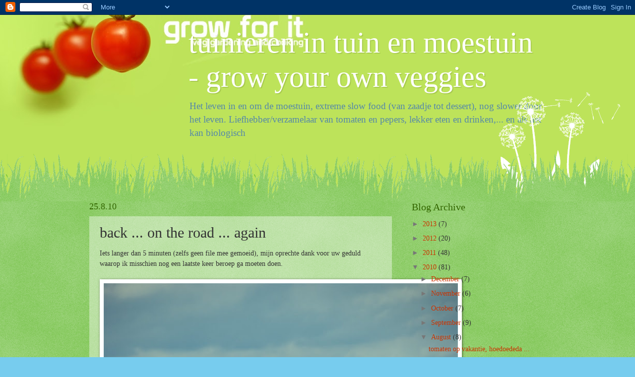

--- FILE ---
content_type: text/html; charset=UTF-8
request_url: https://the666bbq.blogspot.com/2010/08/back-on-road-again.html?showComment=1282808313750
body_size: 15101
content:
<!DOCTYPE html>
<html class='v2' dir='ltr' lang='en-US'>
<head>
<link href='https://www.blogger.com/static/v1/widgets/335934321-css_bundle_v2.css' rel='stylesheet' type='text/css'/>
<meta content='width=1100' name='viewport'/>
<meta content='text/html; charset=UTF-8' http-equiv='Content-Type'/>
<meta content='blogger' name='generator'/>
<link href='https://the666bbq.blogspot.com/favicon.ico' rel='icon' type='image/x-icon'/>
<link href='http://the666bbq.blogspot.com/2010/08/back-on-road-again.html' rel='canonical'/>
<link rel="alternate" type="application/atom+xml" title="tuinieren in tuin en moestuin - grow your own veggies - Atom" href="https://the666bbq.blogspot.com/feeds/posts/default" />
<link rel="alternate" type="application/rss+xml" title="tuinieren in tuin en moestuin - grow your own veggies - RSS" href="https://the666bbq.blogspot.com/feeds/posts/default?alt=rss" />
<link rel="service.post" type="application/atom+xml" title="tuinieren in tuin en moestuin - grow your own veggies - Atom" href="https://www.blogger.com/feeds/9217246699640755458/posts/default" />

<link rel="alternate" type="application/atom+xml" title="tuinieren in tuin en moestuin - grow your own veggies - Atom" href="https://the666bbq.blogspot.com/feeds/6517047467843494897/comments/default" />
<!--Can't find substitution for tag [blog.ieCssRetrofitLinks]-->
<link href='http://farm5.static.flickr.com/4137/4927434884_fb62ab95f1_b.jpg' rel='image_src'/>
<meta content='http://the666bbq.blogspot.com/2010/08/back-on-road-again.html' property='og:url'/>
<meta content='back ... on the road ... again' property='og:title'/>
<meta content='Iets langer dan 5 minuten (zelfs geen file mee gemoeid), mijn oprechte dank voor uw geduld waarop ik misschien nog een laatste keer beroep g...' property='og:description'/>
<meta content='https://lh3.googleusercontent.com/blogger_img_proxy/AEn0k_tKTnlAcztj-1NuYY6bNzlR_uzEASVPBEuWWu4riDGzInP4HeGnxbg004aPHNhOGqvf1V3NW3sfCsbSEreJ6e4mKKN5aZLy_JfYz32nFYfzfzovSxGyFC4T_NX75TpABAgF7Q=w1200-h630-p-k-no-nu' property='og:image'/>
<title>tuinieren in tuin en moestuin - grow your own veggies: back ... on the road ... again</title>
<style id='page-skin-1' type='text/css'><!--
/*
-----------------------------------------------
Blogger Template Style
Name:     Watermark
Designer: Blogger
URL:      www.blogger.com
----------------------------------------------- */
/* Use this with templates/1ktemplate-*.html */
/* Content
----------------------------------------------- */
body {
font: normal normal 15px Georgia, Utopia, 'Palatino Linotype', Palatino, serif;
color: #333333;
background: #77ccee url(//1.bp.blogspot.com/-G-tDgCVB3FU/W08H5hcV5mI/AAAAAAAABIk/747-GNLT1r8FIoz8Mg3Ozn02kaI9jL87wCK4BGAYYCw/s0/blogspot_logo_tile.jpg) no-repeat scroll top left;
}
html body .content-outer {
min-width: 0;
max-width: 100%;
width: 100%;
}
.content-outer {
font-size: 92%;
}
a:link {
text-decoration:none;
color: #cc3300;
}
a:visited {
text-decoration:none;
color: #993322;
}
a:hover {
text-decoration:underline;
color: #ff3300;
}
.body-fauxcolumns .cap-top {
margin-top: 30px;
background: transparent none no-repeat scroll center center;
height: 0;
}
.content-inner {
padding: 0;
}
/* Header
----------------------------------------------- */
.header-inner .Header .titlewrapper,
.header-inner .Header .descriptionwrapper {
padding-left: 20px;
padding-right: 20px;
}
.Header h1 {
font: normal normal 60px Georgia, Utopia, 'Palatino Linotype', Palatino, serif;
color: #ffffff;
text-shadow: 2px 2px rgba(0, 0, 0, .1);
}
.Header h1 a {
color: #ffffff;
}
.Header .description {
font-size: 140%;
color: #5588aa;
}
/* Tabs
----------------------------------------------- */
.tabs-inner .section {
margin: 0 20px;
}
.tabs-inner .PageList, .tabs-inner .LinkList, .tabs-inner .Labels {
margin-left: -11px;
margin-right: -11px;
background-color: transparent;
border-top: 0 solid #ffffff;
border-bottom: 0 solid #ffffff;
-moz-box-shadow: 0 0 0 rgba(0, 0, 0, .3);
-webkit-box-shadow: 0 0 0 rgba(0, 0, 0, .3);
-goog-ms-box-shadow: 0 0 0 rgba(0, 0, 0, .3);
box-shadow: 0 0 0 rgba(0, 0, 0, .3);
}
.tabs-inner .PageList .widget-content,
.tabs-inner .LinkList .widget-content,
.tabs-inner .Labels .widget-content {
margin: -3px -11px;
background: transparent none  no-repeat scroll right;
}
.tabs-inner .widget ul {
padding: 2px 25px;
max-height: 34px;
background: transparent none no-repeat scroll left;
}
.tabs-inner .widget li {
border: none;
}
.tabs-inner .widget li a {
display: inline-block;
padding: .25em 1em;
font: normal normal 20px Georgia, Utopia, 'Palatino Linotype', Palatino, serif;
color: #cc3300;
border-right: 1px solid #77ccee;
}
.tabs-inner .widget li:first-child a {
border-left: 1px solid #77ccee;
}
.tabs-inner .widget li.selected a, .tabs-inner .widget li a:hover {
color: #000000;
}
/* Headings
----------------------------------------------- */
h2 {
font: normal normal 20px Georgia, Utopia, 'Palatino Linotype', Palatino, serif;
color: #336600;
margin: 0 0 .5em;
}
h2.date-header {
font: normal normal 18px Georgia, Utopia, 'Palatino Linotype', Palatino, serif;
color: #336600;
}
/* Main
----------------------------------------------- */
.main-inner .column-center-inner,
.main-inner .column-left-inner,
.main-inner .column-right-inner {
padding: 0 5px;
}
.main-outer {
margin-top: 100px;
background: #66bb33 url(https://resources.blogblog.com/blogblog/data/1kt/watermark/body_background_flower.png) repeat scroll top center;
}
.main-inner {
padding-top: 0;
}
.main-cap-top {
position: relative;
}
.main-cap-top .cap-right {
position: absolute;
height: 100px;
width: 100%;
bottom: 0;
background: transparent url(https://resources.blogblog.com/blogblog/data/1kt/watermark/main_cap_flower.png) repeat-x scroll bottom center;
}
.main-cap-top .cap-left {
position: absolute;
height: 245px;
width: 280px;
right: 0;
bottom: 0;
background: transparent url(https://resources.blogblog.com/blogblog/data/1kt/watermark/main_overlay_flower.png) no-repeat scroll bottom left;
}
/* Posts
----------------------------------------------- */
.post-outer {
padding: 15px 20px;
margin: 0 0 25px;
background: transparent url(https://resources.blogblog.com/blogblog/data/1kt/watermark/post_background_birds.png) repeat scroll top left;
_background-image: none;
border: dotted 1px transparent;
-moz-box-shadow: 0 0 0 rgba(0, 0, 0, .1);
-webkit-box-shadow: 0 0 0 rgba(0, 0, 0, .1);
-goog-ms-box-shadow: 0 0 0 rgba(0, 0, 0, .1);
box-shadow: 0 0 0 rgba(0, 0, 0, .1);
}
h3.post-title {
font: normal normal 30px Georgia, Utopia, 'Palatino Linotype', Palatino, serif;
margin: 0;
}
.comments h4 {
font: normal normal 30px Georgia, Utopia, 'Palatino Linotype', Palatino, serif;
margin: 1em 0 0;
}
.post-body {
font-size: 105%;
line-height: 1.5;
position: relative;
}
.post-header {
margin: 0 0 1em;
color: #997755;
}
.post-footer {
margin: 10px 0 0;
padding: 10px 0 0;
color: #997755;
border-top: dashed 1px #777777;
}
#blog-pager {
font-size: 140%
}
#comments .comment-author {
padding-top: 1.5em;
border-top: dashed 1px #777777;
background-position: 0 1.5em;
}
#comments .comment-author:first-child {
padding-top: 0;
border-top: none;
}
.avatar-image-container {
margin: .2em 0 0;
}
/* Comments
----------------------------------------------- */
.comments .comments-content .icon.blog-author {
background-repeat: no-repeat;
background-image: url([data-uri]);
}
.comments .comments-content .loadmore a {
border-top: 1px solid #777777;
border-bottom: 1px solid #777777;
}
.comments .continue {
border-top: 2px solid #777777;
}
/* Widgets
----------------------------------------------- */
.widget ul, .widget #ArchiveList ul.flat {
padding: 0;
list-style: none;
}
.widget ul li, .widget #ArchiveList ul.flat li {
padding: .35em 0;
text-indent: 0;
border-top: dashed 1px #777777;
}
.widget ul li:first-child, .widget #ArchiveList ul.flat li:first-child {
border-top: none;
}
.widget .post-body ul {
list-style: disc;
}
.widget .post-body ul li {
border: none;
}
.widget .zippy {
color: #777777;
}
.post-body img, .post-body .tr-caption-container, .Profile img, .Image img,
.BlogList .item-thumbnail img {
padding: 5px;
background: #fff;
-moz-box-shadow: 1px 1px 5px rgba(0, 0, 0, .5);
-webkit-box-shadow: 1px 1px 5px rgba(0, 0, 0, .5);
-goog-ms-box-shadow: 1px 1px 5px rgba(0, 0, 0, .5);
box-shadow: 1px 1px 5px rgba(0, 0, 0, .5);
}
.post-body img, .post-body .tr-caption-container {
padding: 8px;
}
.post-body .tr-caption-container {
color: #333333;
}
.post-body .tr-caption-container img {
padding: 0;
background: transparent;
border: none;
-moz-box-shadow: 0 0 0 rgba(0, 0, 0, .1);
-webkit-box-shadow: 0 0 0 rgba(0, 0, 0, .1);
-goog-ms-box-shadow: 0 0 0 rgba(0, 0, 0, .1);
box-shadow: 0 0 0 rgba(0, 0, 0, .1);
}
/* Footer
----------------------------------------------- */
.footer-outer {
color:#ffffff;
background: #331100 url(https://resources.blogblog.com/blogblog/data/1kt/watermark/body_background_navigator.png) repeat scroll top left;
}
.footer-outer a {
color: #ffdd99;
}
.footer-outer a:visited {
color: #eecc77;
}
.footer-outer a:hover {
color: #ffffcc;
}
.footer-outer .widget h2 {
color: #ffffff;
}
/* Mobile
----------------------------------------------- */
body.mobile  {
background-size: 100% auto;
}
.mobile .body-fauxcolumn-outer {
background: transparent none repeat scroll top left;
}
html .mobile .mobile-date-outer {
border-bottom: none;
background: transparent url(https://resources.blogblog.com/blogblog/data/1kt/watermark/post_background_birds.png) repeat scroll top left;
_background-image: none;
margin-bottom: 10px;
}
.mobile .main-inner .date-outer {
padding: 0;
}
.mobile .main-inner .date-header {
margin: 10px;
}
.mobile .main-cap-top {
z-index: -1;
}
.mobile .content-outer {
font-size: 100%;
}
.mobile .post-outer {
padding: 10px;
}
.mobile .main-cap-top .cap-left {
background: transparent none no-repeat scroll bottom left;
}
.mobile .body-fauxcolumns .cap-top {
margin: 0;
}
.mobile-link-button {
background: transparent url(https://resources.blogblog.com/blogblog/data/1kt/watermark/post_background_birds.png) repeat scroll top left;
}
.mobile-link-button a:link, .mobile-link-button a:visited {
color: #cc3300;
}
.mobile-index-date .date-header {
color: #336600;
}
.mobile-index-contents {
color: #333333;
}
.mobile .tabs-inner .section {
margin: 0;
}
.mobile .tabs-inner .PageList {
margin-left: 0;
margin-right: 0;
}
.mobile .tabs-inner .PageList .widget-content {
margin: 0;
color: #000000;
background: transparent url(https://resources.blogblog.com/blogblog/data/1kt/watermark/post_background_birds.png) repeat scroll top left;
}
.mobile .tabs-inner .PageList .widget-content .pagelist-arrow {
border-left: 1px solid #77ccee;
}
#header-inner{
padding-left:200px;
}
.header-outer .fauxborder-left{
background: transparent url(https://lh3.googleusercontent.com/proxy/1x6EknQTxrZK63BMFt0zI1zWReBHII78xpIwPoVZHn07USeYV5EvjnU___kj-Jb-Oo0ZlPXkh45Uu9EQ521NaW7wRsqBur3Fnw=s0-d) left top no-repeat;
background-position: left bottom 10px;
}
--></style>
<style id='template-skin-1' type='text/css'><!--
body {
min-width: 960px;
}
.content-outer, .content-fauxcolumn-outer, .region-inner {
min-width: 960px;
max-width: 960px;
_width: 960px;
}
.main-inner .columns {
padding-left: 0;
padding-right: 310px;
}
.main-inner .fauxcolumn-center-outer {
left: 0;
right: 310px;
/* IE6 does not respect left and right together */
_width: expression(this.parentNode.offsetWidth -
parseInt("0") -
parseInt("310px") + 'px');
}
.main-inner .fauxcolumn-left-outer {
width: 0;
}
.main-inner .fauxcolumn-right-outer {
width: 310px;
}
.main-inner .column-left-outer {
width: 0;
right: 100%;
margin-left: -0;
}
.main-inner .column-right-outer {
width: 310px;
margin-right: -310px;
}
#layout {
min-width: 0;
}
#layout .content-outer {
min-width: 0;
width: 800px;
}
#layout .region-inner {
min-width: 0;
width: auto;
}
body#layout div.add_widget {
padding: 8px;
}
body#layout div.add_widget a {
margin-left: 32px;
}
--></style>
<style>
    body {background-image:url(\/\/1.bp.blogspot.com\/-G-tDgCVB3FU\/W08H5hcV5mI\/AAAAAAAABIk\/747-GNLT1r8FIoz8Mg3Ozn02kaI9jL87wCK4BGAYYCw\/s0\/blogspot_logo_tile.jpg);}
    
@media (max-width: 200px) { body {background-image:url(\/\/1.bp.blogspot.com\/-G-tDgCVB3FU\/W08H5hcV5mI\/AAAAAAAABIk\/747-GNLT1r8FIoz8Mg3Ozn02kaI9jL87wCK4BGAYYCw\/w200\/blogspot_logo_tile.jpg);}}
@media (max-width: 400px) and (min-width: 201px) { body {background-image:url(\/\/1.bp.blogspot.com\/-G-tDgCVB3FU\/W08H5hcV5mI\/AAAAAAAABIk\/747-GNLT1r8FIoz8Mg3Ozn02kaI9jL87wCK4BGAYYCw\/w400\/blogspot_logo_tile.jpg);}}
@media (max-width: 800px) and (min-width: 401px) { body {background-image:url(\/\/1.bp.blogspot.com\/-G-tDgCVB3FU\/W08H5hcV5mI\/AAAAAAAABIk\/747-GNLT1r8FIoz8Mg3Ozn02kaI9jL87wCK4BGAYYCw\/w800\/blogspot_logo_tile.jpg);}}
@media (max-width: 1200px) and (min-width: 801px) { body {background-image:url(\/\/1.bp.blogspot.com\/-G-tDgCVB3FU\/W08H5hcV5mI\/AAAAAAAABIk\/747-GNLT1r8FIoz8Mg3Ozn02kaI9jL87wCK4BGAYYCw\/w1200\/blogspot_logo_tile.jpg);}}
/* Last tag covers anything over one higher than the previous max-size cap. */
@media (min-width: 1201px) { body {background-image:url(\/\/1.bp.blogspot.com\/-G-tDgCVB3FU\/W08H5hcV5mI\/AAAAAAAABIk\/747-GNLT1r8FIoz8Mg3Ozn02kaI9jL87wCK4BGAYYCw\/w1600\/blogspot_logo_tile.jpg);}}
  </style>
<link href='https://www.blogger.com/dyn-css/authorization.css?targetBlogID=9217246699640755458&amp;zx=eab71bd7-6e40-4f4c-8802-f28e3505cfc7' media='none' onload='if(media!=&#39;all&#39;)media=&#39;all&#39;' rel='stylesheet'/><noscript><link href='https://www.blogger.com/dyn-css/authorization.css?targetBlogID=9217246699640755458&amp;zx=eab71bd7-6e40-4f4c-8802-f28e3505cfc7' rel='stylesheet'/></noscript>
<meta name='google-adsense-platform-account' content='ca-host-pub-1556223355139109'/>
<meta name='google-adsense-platform-domain' content='blogspot.com'/>

</head>
<body class='loading variant-flower'>
<div class='navbar section' id='navbar' name='Navbar'><div class='widget Navbar' data-version='1' id='Navbar1'><script type="text/javascript">
    function setAttributeOnload(object, attribute, val) {
      if(window.addEventListener) {
        window.addEventListener('load',
          function(){ object[attribute] = val; }, false);
      } else {
        window.attachEvent('onload', function(){ object[attribute] = val; });
      }
    }
  </script>
<div id="navbar-iframe-container"></div>
<script type="text/javascript" src="https://apis.google.com/js/platform.js"></script>
<script type="text/javascript">
      gapi.load("gapi.iframes:gapi.iframes.style.bubble", function() {
        if (gapi.iframes && gapi.iframes.getContext) {
          gapi.iframes.getContext().openChild({
              url: 'https://www.blogger.com/navbar/9217246699640755458?po\x3d6517047467843494897\x26origin\x3dhttps://the666bbq.blogspot.com',
              where: document.getElementById("navbar-iframe-container"),
              id: "navbar-iframe"
          });
        }
      });
    </script><script type="text/javascript">
(function() {
var script = document.createElement('script');
script.type = 'text/javascript';
script.src = '//pagead2.googlesyndication.com/pagead/js/google_top_exp.js';
var head = document.getElementsByTagName('head')[0];
if (head) {
head.appendChild(script);
}})();
</script>
</div></div>
<div class='body-fauxcolumns'>
<div class='fauxcolumn-outer body-fauxcolumn-outer'>
<div class='cap-top'>
<div class='cap-left'></div>
<div class='cap-right'></div>
</div>
<div class='fauxborder-left'>
<div class='fauxborder-right'></div>
<div class='fauxcolumn-inner'>
</div>
</div>
<div class='cap-bottom'>
<div class='cap-left'></div>
<div class='cap-right'></div>
</div>
</div>
</div>
<div class='content'>
<div class='content-fauxcolumns'>
<div class='fauxcolumn-outer content-fauxcolumn-outer'>
<div class='cap-top'>
<div class='cap-left'></div>
<div class='cap-right'></div>
</div>
<div class='fauxborder-left'>
<div class='fauxborder-right'></div>
<div class='fauxcolumn-inner'>
</div>
</div>
<div class='cap-bottom'>
<div class='cap-left'></div>
<div class='cap-right'></div>
</div>
</div>
</div>
<div class='content-outer'>
<div class='content-cap-top cap-top'>
<div class='cap-left'></div>
<div class='cap-right'></div>
</div>
<div class='fauxborder-left content-fauxborder-left'>
<div class='fauxborder-right content-fauxborder-right'></div>
<div class='content-inner'>
<header>
<div class='header-outer'>
<div class='header-cap-top cap-top'>
<div class='cap-left'></div>
<div class='cap-right'></div>
</div>
<div class='fauxborder-left header-fauxborder-left'>
<div class='fauxborder-right header-fauxborder-right'></div>
<div class='region-inner header-inner'>
<div class='header section' id='header' name='Header'><div class='widget Header' data-version='1' id='Header1'>
<div id='header-inner'>
<div class='titlewrapper'>
<h1 class='title'>
<a href='https://the666bbq.blogspot.com/'>
tuinieren in tuin en moestuin - grow your own veggies
</a>
</h1>
</div>
<div class='descriptionwrapper'>
<p class='description'><span>Het leven in en om de moestuin, extreme slow food (van zaadje tot dessert), nog slower door het leven. Liefhebber/verzamelaar van tomaten en pepers, lekker eten en drinken,... en als het kan biologisch</span></p>
</div>
</div>
</div></div>
</div>
</div>
<div class='header-cap-bottom cap-bottom'>
<div class='cap-left'></div>
<div class='cap-right'></div>
</div>
</div>
</header>
<div class='tabs-outer'>
<div class='tabs-cap-top cap-top'>
<div class='cap-left'></div>
<div class='cap-right'></div>
</div>
<div class='fauxborder-left tabs-fauxborder-left'>
<div class='fauxborder-right tabs-fauxborder-right'></div>
<div class='region-inner tabs-inner'>
<div class='tabs no-items section' id='crosscol' name='Cross-Column'></div>
<div class='tabs no-items section' id='crosscol-overflow' name='Cross-Column 2'></div>
</div>
</div>
<div class='tabs-cap-bottom cap-bottom'>
<div class='cap-left'></div>
<div class='cap-right'></div>
</div>
</div>
<div class='main-outer'>
<div class='main-cap-top cap-top'>
<div class='cap-left'></div>
<div class='cap-right'></div>
</div>
<div class='fauxborder-left main-fauxborder-left'>
<div class='fauxborder-right main-fauxborder-right'></div>
<div class='region-inner main-inner'>
<div class='columns fauxcolumns'>
<div class='fauxcolumn-outer fauxcolumn-center-outer'>
<div class='cap-top'>
<div class='cap-left'></div>
<div class='cap-right'></div>
</div>
<div class='fauxborder-left'>
<div class='fauxborder-right'></div>
<div class='fauxcolumn-inner'>
</div>
</div>
<div class='cap-bottom'>
<div class='cap-left'></div>
<div class='cap-right'></div>
</div>
</div>
<div class='fauxcolumn-outer fauxcolumn-left-outer'>
<div class='cap-top'>
<div class='cap-left'></div>
<div class='cap-right'></div>
</div>
<div class='fauxborder-left'>
<div class='fauxborder-right'></div>
<div class='fauxcolumn-inner'>
</div>
</div>
<div class='cap-bottom'>
<div class='cap-left'></div>
<div class='cap-right'></div>
</div>
</div>
<div class='fauxcolumn-outer fauxcolumn-right-outer'>
<div class='cap-top'>
<div class='cap-left'></div>
<div class='cap-right'></div>
</div>
<div class='fauxborder-left'>
<div class='fauxborder-right'></div>
<div class='fauxcolumn-inner'>
</div>
</div>
<div class='cap-bottom'>
<div class='cap-left'></div>
<div class='cap-right'></div>
</div>
</div>
<!-- corrects IE6 width calculation -->
<div class='columns-inner'>
<div class='column-center-outer'>
<div class='column-center-inner'>
<div class='main section' id='main' name='Main'><div class='widget Blog' data-version='1' id='Blog1'>
<div class='blog-posts hfeed'>

          <div class="date-outer">
        
<h2 class='date-header'><span>25.8.10</span></h2>

          <div class="date-posts">
        
<div class='post-outer'>
<div class='post hentry uncustomized-post-template' itemprop='blogPost' itemscope='itemscope' itemtype='http://schema.org/BlogPosting'>
<meta content='http://farm5.static.flickr.com/4137/4927434884_fb62ab95f1_b.jpg' itemprop='image_url'/>
<meta content='9217246699640755458' itemprop='blogId'/>
<meta content='6517047467843494897' itemprop='postId'/>
<a name='6517047467843494897'></a>
<h3 class='post-title entry-title' itemprop='name'>
back ... on the road ... again
</h3>
<div class='post-header'>
<div class='post-header-line-1'></div>
</div>
<div class='post-body entry-content' id='post-body-6517047467843494897' itemprop='description articleBody'>
Iets langer dan 5 minuten (zelfs geen file mee gemoeid), mijn oprechte dank voor uw geduld waarop ik misschien nog een laatste keer beroep ga moeten doen.<br />
<br />
<img alt="on the road again, from France to Belgium" src="https://lh3.googleusercontent.com/blogger_img_proxy/AEn0k_tKTnlAcztj-1NuYY6bNzlR_uzEASVPBEuWWu4riDGzInP4HeGnxbg004aPHNhOGqvf1V3NW3sfCsbSEreJ6e4mKKN5aZLy_JfYz32nFYfzfzovSxGyFC4T_NX75TpABAgF7Q=s0-d" title="on the road again, from France to Belgium" width="714"><br />
<br />
Zo doen ze dat dus in Frankrijk (nummerplaat voor privacy en andere redenen "een beetje" aangepast). Soit. Even thuis. Net lang genoeg om de tuin, die er blijkbaar uit ziet als na een lange vakantie (met veel regen en zelfs een flinke stoot wind), even onder handen te nemen (misschien snel eens langs de feeërieën te fietsen, en de nieuwe valies alweer te pakken en van dat soort dingen, ohja en <a href="http://eigenwijzetuin.be/2010/08/15/we-gaan-naar-es-el-ee/" title="bloggers en bloggers (en de mensen achter/naast/onder tussen bloggers) enzo">de blogmeeting</a>, al iemand kriebels in de buik ??) ...
<div style='clear: both;'></div>
</div>
<div class='post-footer'>
<div class='post-footer-line post-footer-line-1'>
<span class='post-author vcard'>
Posted by
<span class='fn' itemprop='author' itemscope='itemscope' itemtype='http://schema.org/Person'>
<meta content='https://www.blogger.com/profile/10557350449837571926' itemprop='url'/>
<a class='g-profile' href='https://www.blogger.com/profile/10557350449837571926' rel='author' title='author profile'>
<span itemprop='name'>the666bbq</span>
</a>
</span>
</span>
<span class='post-timestamp'>
at
<meta content='http://the666bbq.blogspot.com/2010/08/back-on-road-again.html' itemprop='url'/>
<a class='timestamp-link' href='https://the666bbq.blogspot.com/2010/08/back-on-road-again.html' rel='bookmark' title='permanent link'><abbr class='published' itemprop='datePublished' title='2010-08-25T12:33:00-07:00'>12:33&#8239;PM</abbr></a>
</span>
<span class='post-comment-link'>
</span>
<span class='post-icons'>
<span class='item-control blog-admin pid-1392391285'>
<a href='https://www.blogger.com/post-edit.g?blogID=9217246699640755458&postID=6517047467843494897&from=pencil' title='Edit Post'>
<img alt='' class='icon-action' height='18' src='https://resources.blogblog.com/img/icon18_edit_allbkg.gif' width='18'/>
</a>
</span>
</span>
<div class='post-share-buttons goog-inline-block'>
</div>
</div>
<div class='post-footer-line post-footer-line-2'>
<span class='post-labels'>
Labels:
<a href='https://the666bbq.blogspot.com/search/label/vakantie' rel='tag'>vakantie</a>
</span>
</div>
<div class='post-footer-line post-footer-line-3'>
<span class='post-location'>
</span>
</div>
</div>
</div>
<div class='comments' id='comments'>
<a name='comments'></a>
<h4>9 comments:</h4>
<div id='Blog1_comments-block-wrapper'>
<dl class='avatar-comment-indent' id='comments-block'>
<dt class='comment-author ' id='c4657319886560508942'>
<a name='c4657319886560508942'></a>
<div class="avatar-image-container avatar-stock"><span dir="ltr"><img src="//resources.blogblog.com/img/blank.gif" width="35" height="35" alt="" title="Anonymous">

</span></div>
Anonymous
said...
</dt>
<dd class='comment-body' id='Blog1_cmt-4657319886560508942'>
<p>
Huh, die foto (met uitzondering van de nummerplaat) is toch niet echt zeker?<br />En jij steekt zelfs tekst achter je linkjes (als je er zo over &#39;hoovert&#39; met je muis)!<br />PS Kriebels voor zondag en een batterij meer of minder geloofwaardige excuses om op het laatste moment af te zeggen liggen klaar ;-) Picknick mogen we sowieso vergeten, denk ik, gezien de voorspelde regen...
</p>
</dd>
<dd class='comment-footer'>
<span class='comment-timestamp'>
<a href='https://the666bbq.blogspot.com/2010/08/back-on-road-again.html?showComment=1282808313750#c4657319886560508942' title='comment permalink'>
August 26, 2010 at 12:38&#8239;AM
</a>
<span class='item-control blog-admin pid-701507227'>
<a class='comment-delete' href='https://www.blogger.com/comment/delete/9217246699640755458/4657319886560508942' title='Delete Comment'>
<img src='https://resources.blogblog.com/img/icon_delete13.gif'/>
</a>
</span>
</span>
</dd>
<dt class='comment-author blog-author' id='c306551647645919837'>
<a name='c306551647645919837'></a>
<div class="avatar-image-container vcard"><span dir="ltr"><a href="https://www.blogger.com/profile/10557350449837571926" target="" rel="nofollow" onclick="" class="avatar-hovercard" id="av-306551647645919837-10557350449837571926"><img src="https://resources.blogblog.com/img/blank.gif" width="35" height="35" class="delayLoad" style="display: none;" longdesc="//blogger.googleusercontent.com/img/b/R29vZ2xl/AVvXsEjYOciDNHAyG4eF3ULdrC8VXKev1oBTJYB8EiEkOTm1qY-OMch4FGPTOe3aFExxGFJs7iL8S6W9uwRp-UEhnL2a0-OPZmP0_SS_aBdZeaYZYZVPnJIOy8hcixsyJUlsgZI/s45-c/chef_avatar_medium.jpg" alt="" title="the666bbq">

<noscript><img src="//blogger.googleusercontent.com/img/b/R29vZ2xl/AVvXsEjYOciDNHAyG4eF3ULdrC8VXKev1oBTJYB8EiEkOTm1qY-OMch4FGPTOe3aFExxGFJs7iL8S6W9uwRp-UEhnL2a0-OPZmP0_SS_aBdZeaYZYZVPnJIOy8hcixsyJUlsgZI/s45-c/chef_avatar_medium.jpg" width="35" height="35" class="photo" alt=""></noscript></a></span></div>
<a href='https://www.blogger.com/profile/10557350449837571926' rel='nofollow'>the666bbq</a>
said...
</dt>
<dd class='comment-body' id='Blog1_cmt-306551647645919837'>
<p>
zo waar als ik hier zit (te overpeinzen waarmee ik buiten ga beginnen), maar om alle skepsis in de kiem te smoren : origineel in RAW met exif te verkrijgen bij de redactie ;-) (als mijn travelhoney had op gestaan dan had ik zelfs de gps positie kunnen geven maar het zal ergens in Chateauneuf-sur-Isere geweest zijn - waarmee ik die mensen hunne privacy weer flink uitgehold heb, bref).<br /><br />Het perfecte samenspel tussen chauffeur (moi) en fotografe (elle), op de groene stand door de voorruit aan een snelheid tussen de 30 en de 50 ... ik ben zelf verschoten hoe goed onze drie pogingen gelukt waren.(een likje vintage over de foto om hem wat meer in vakantiesfeer te brengen en een andere nummerplaat dus, maar verder onbewerkt, zelfs niet bijgesneden)<br /><br />De labels achter linken (en foto&#39;s) zijn niet verplichte maar wel handige attributen in de A en IMG tags. title (+ alt voor afbeeldingen) geven zo nog wat extra informatie aan blinden en zoekrobots maar soms ook &quot;candy&quot; voor alleman ;-)<br />en helaba, ge gaat er toch (weer) niet van tussen muizen he ?! ;-) - de kruiwagen gaat wel vol water staan nu - ik moet dus ongeveer vantussen de krokodillen, via de leeuwenkooi, en langs de beren zien door te geraken om er bij te zijn (easy peasy) ... enneuh, zijt gelle die regen nu nog niet gewoon ??
</p>
</dd>
<dd class='comment-footer'>
<span class='comment-timestamp'>
<a href='https://the666bbq.blogspot.com/2010/08/back-on-road-again.html?showComment=1282810486985#c306551647645919837' title='comment permalink'>
August 26, 2010 at 1:14&#8239;AM
</a>
<span class='item-control blog-admin pid-1392391285'>
<a class='comment-delete' href='https://www.blogger.com/comment/delete/9217246699640755458/306551647645919837' title='Delete Comment'>
<img src='https://resources.blogblog.com/img/icon_delete13.gif'/>
</a>
</span>
</span>
</dd>
<dt class='comment-author ' id='c6639816429692243377'>
<a name='c6639816429692243377'></a>
<div class="avatar-image-container avatar-stock"><span dir="ltr"><a href="http://eigenwijzetuin.be" target="" rel="nofollow" onclick=""><img src="//resources.blogblog.com/img/blank.gif" width="35" height="35" alt="" title="bart">

</a></span></div>
<a href='http://eigenwijzetuin.be' rel='nofollow'>bart</a>
said...
</dt>
<dd class='comment-body' id='Blog1_cmt-6639816429692243377'>
<p>
@onderdeappelboom: de picknick wordt inderdaad twijfelachtig, maar je gaat je kinderen toch het plezier niet ontzeggen van naar al die schattige beestjes te komen kijken zeker, ontaarde moeder?!?<br />@the666bbq: amai, in RAW fotograferen? sterk hoor, daar kan ik de moed niet voor opbrengen
</p>
</dd>
<dd class='comment-footer'>
<span class='comment-timestamp'>
<a href='https://the666bbq.blogspot.com/2010/08/back-on-road-again.html?showComment=1282810996077#c6639816429692243377' title='comment permalink'>
August 26, 2010 at 1:23&#8239;AM
</a>
<span class='item-control blog-admin pid-701507227'>
<a class='comment-delete' href='https://www.blogger.com/comment/delete/9217246699640755458/6639816429692243377' title='Delete Comment'>
<img src='https://resources.blogblog.com/img/icon_delete13.gif'/>
</a>
</span>
</span>
</dd>
<dt class='comment-author ' id='c7237761010255423165'>
<a name='c7237761010255423165'></a>
<div class="avatar-image-container avatar-stock"><span dir="ltr"><img src="//resources.blogblog.com/img/blank.gif" width="35" height="35" alt="" title="Anonymous">

</span></div>
Anonymous
said...
</dt>
<dd class='comment-body' id='Blog1_cmt-7237761010255423165'>
<p>
Bart, ik kan gewoon niet meer afzeggen, want dan krijgt onze dochter een trauma omdat ze jullie dochter ondanks mijn belofte niet gaat terugzien... <br />En hola, meneer 666bbq: ik was er wel hé, de vorige keer. Heel eventjes toch :-)<br /><br />Ik zou die foto voor grof geld aan ikea proberen verpatsen; prachtige reclame voor hun transportdienst.
</p>
</dd>
<dd class='comment-footer'>
<span class='comment-timestamp'>
<a href='https://the666bbq.blogspot.com/2010/08/back-on-road-again.html?showComment=1282812956885#c7237761010255423165' title='comment permalink'>
August 26, 2010 at 1:55&#8239;AM
</a>
<span class='item-control blog-admin pid-701507227'>
<a class='comment-delete' href='https://www.blogger.com/comment/delete/9217246699640755458/7237761010255423165' title='Delete Comment'>
<img src='https://resources.blogblog.com/img/icon_delete13.gif'/>
</a>
</span>
</span>
</dd>
<dt class='comment-author blog-author' id='c5199044392697354305'>
<a name='c5199044392697354305'></a>
<div class="avatar-image-container vcard"><span dir="ltr"><a href="https://www.blogger.com/profile/10557350449837571926" target="" rel="nofollow" onclick="" class="avatar-hovercard" id="av-5199044392697354305-10557350449837571926"><img src="https://resources.blogblog.com/img/blank.gif" width="35" height="35" class="delayLoad" style="display: none;" longdesc="//blogger.googleusercontent.com/img/b/R29vZ2xl/AVvXsEjYOciDNHAyG4eF3ULdrC8VXKev1oBTJYB8EiEkOTm1qY-OMch4FGPTOe3aFExxGFJs7iL8S6W9uwRp-UEhnL2a0-OPZmP0_SS_aBdZeaYZYZVPnJIOy8hcixsyJUlsgZI/s45-c/chef_avatar_medium.jpg" alt="" title="the666bbq">

<noscript><img src="//blogger.googleusercontent.com/img/b/R29vZ2xl/AVvXsEjYOciDNHAyG4eF3ULdrC8VXKev1oBTJYB8EiEkOTm1qY-OMch4FGPTOe3aFExxGFJs7iL8S6W9uwRp-UEhnL2a0-OPZmP0_SS_aBdZeaYZYZVPnJIOy8hcixsyJUlsgZI/s45-c/chef_avatar_medium.jpg" width="35" height="35" class="photo" alt=""></noscript></a></span></div>
<a href='https://www.blogger.com/profile/10557350449837571926' rel='nofollow'>the666bbq</a>
said...
</dt>
<dd class='comment-body' id='Blog1_cmt-5199044392697354305'>
<p>
yep, I&#39;m a RAW shooter. Er is volgens mij nog maar één reden om niet in het digitale negatief te trekken en dat is wanneer je &#39;echt&#39; aan de hoogste snelheid wil plaatjes trekken (rapid burst-ige dingen, 4 beeldjes per seconde, ge weet wel), maar dat doe ik toch zelden of het moest zijn dat er iets hollywood-achtig gebeurt (bv  de kinderen die iets raar staan te doen, of een onvoorspelbaar iets op de bühne allez). <br />Want wat velen niet weten is dat er altijd (ook als je niet kiest voor RAW+jpeg) een jpeg in je RAW zit (vraag me niet &quot;waarom&quot;). Bij mijn Sony is dat ergens 1616x1080, als ik dan toch &#39;maar&#39; het plaatje nodig heb dan zijn die er in drie seconden uitgeript en meer dan voldoende. <br /><br />Het zou kunnen dat als je de raw &quot;standaard&quot; DNG gebruikt dat de jpeg er niet in zit, dat moet ik nog eens uitvissen, maar al de andere arw, nef, ... default merkimplementaties van raw doen het wel.<br /><br />In alle andere gevallen (bijna altijd) zit ik toch wat na te bewerken (not a sloppy shooter maar soms - heel soms, ahum - is mijn plaatje toch niet helemaal zoals ik het graag had : belichting, temperatuur (perfect belicht en kleurecht is een doorsnee gedekte tafel niet echt &#39;romantisch&#39;, compositie, ...) en dan is de allerhoogste kwaliteit toch wel meegenomen (al helemaal als het in het donker te doen is want de mijne geeft nogal snel ruis). De bestanden zijn wel wat groter maar opslag kost toch steeds minder dus, dan maar een beetje strenger in wat er op de schijf mag blijven staan ;-)<br /><br />En de standaardsoftware om dat eens uit te proberen is : http://www.rawworkflow.com/instant-jpeg-from-raw-utility/ gratis en voor niks, ahja
</p>
</dd>
<dd class='comment-footer'>
<span class='comment-timestamp'>
<a href='https://the666bbq.blogspot.com/2010/08/back-on-road-again.html?showComment=1282814088480#c5199044392697354305' title='comment permalink'>
August 26, 2010 at 2:14&#8239;AM
</a>
<span class='item-control blog-admin pid-1392391285'>
<a class='comment-delete' href='https://www.blogger.com/comment/delete/9217246699640755458/5199044392697354305' title='Delete Comment'>
<img src='https://resources.blogblog.com/img/icon_delete13.gif'/>
</a>
</span>
</span>
</dd>
<dt class='comment-author ' id='c795947048119617244'>
<a name='c795947048119617244'></a>
<div class="avatar-image-container avatar-stock"><span dir="ltr"><a href="https://www.blogger.com/profile/06407301698317161099" target="" rel="nofollow" onclick="" class="avatar-hovercard" id="av-795947048119617244-06407301698317161099"><img src="//www.blogger.com/img/blogger_logo_round_35.png" width="35" height="35" alt="" title="Unknown">

</a></span></div>
<a href='https://www.blogger.com/profile/06407301698317161099' rel='nofollow'>Unknown</a>
said...
</dt>
<dd class='comment-body' id='Blog1_cmt-795947048119617244'>
<p>
Ik ben ook en Raw shooter, en was er van het weekend wel blij mee, soms stond de reuzin er toch wat donkertjes bij. Ik moet die dringend eens uploaden naar de facebook.<br />Wij gebruiken alleen de stand Raw en niet de combinatie raw-jpeg als je ze toch moet omzetten kan je dat beter op de pc dan op uw kleine schijfje van de camera.<br />M&#39;n ventje is dan ook nog eens bezig met hdr dus van 1 beeld 7 foto&#39;s in verschillende snelheden.<br />Qua opslag ja een externe schijf is handig ook raakt die wel ooit vol... dus op een regenachtige dag en geen afbreekwerken in het verschiet is dat een jobke om eens foto&#39;s op te ruimen. Als we eens vijf minuten hebben :)<br /><br />De software ga ik thuis eens proberen wat meer flow kan nooit kwaad.
</p>
</dd>
<dd class='comment-footer'>
<span class='comment-timestamp'>
<a href='https://the666bbq.blogspot.com/2010/08/back-on-road-again.html?showComment=1282829366752#c795947048119617244' title='comment permalink'>
August 26, 2010 at 6:29&#8239;AM
</a>
<span class='item-control blog-admin pid-802423899'>
<a class='comment-delete' href='https://www.blogger.com/comment/delete/9217246699640755458/795947048119617244' title='Delete Comment'>
<img src='https://resources.blogblog.com/img/icon_delete13.gif'/>
</a>
</span>
</span>
</dd>
<dt class='comment-author blog-author' id='c2113161761330982946'>
<a name='c2113161761330982946'></a>
<div class="avatar-image-container vcard"><span dir="ltr"><a href="https://www.blogger.com/profile/10557350449837571926" target="" rel="nofollow" onclick="" class="avatar-hovercard" id="av-2113161761330982946-10557350449837571926"><img src="https://resources.blogblog.com/img/blank.gif" width="35" height="35" class="delayLoad" style="display: none;" longdesc="//blogger.googleusercontent.com/img/b/R29vZ2xl/AVvXsEjYOciDNHAyG4eF3ULdrC8VXKev1oBTJYB8EiEkOTm1qY-OMch4FGPTOe3aFExxGFJs7iL8S6W9uwRp-UEhnL2a0-OPZmP0_SS_aBdZeaYZYZVPnJIOy8hcixsyJUlsgZI/s45-c/chef_avatar_medium.jpg" alt="" title="the666bbq">

<noscript><img src="//blogger.googleusercontent.com/img/b/R29vZ2xl/AVvXsEjYOciDNHAyG4eF3ULdrC8VXKev1oBTJYB8EiEkOTm1qY-OMch4FGPTOe3aFExxGFJs7iL8S6W9uwRp-UEhnL2a0-OPZmP0_SS_aBdZeaYZYZVPnJIOy8hcixsyJUlsgZI/s45-c/chef_avatar_medium.jpg" width="35" height="35" class="photo" alt=""></noscript></a></span></div>
<a href='https://www.blogger.com/profile/10557350449837571926' rel='nofollow'>the666bbq</a>
said...
</dt>
<dd class='comment-body' id='Blog1_cmt-2113161761330982946'>
<p>
iemand heeft me eens gezegd (maar ik weet niet meer precies wie, sorry aan zijn/haar adres), dat je voor de keuze (groene stand) en afwerking (het jpeg sausje) niet mag vertrouwen op wat een chinese ingenieur 15 jaar geleden goed leek. Nu zal die 15 jaar wel overdreven zijn en de chinees is maar bij wij van (geen politieke rel beginnen aub), maar toch. <br />Ben eens naar een workshop RAW geweest en daar hoorde ik dat &#39;de geeks&#39; zelfs de RAW convertors van verschillende merken uitproberen op hun bronmateriaal omdat elkeen toch een andere receptuur heeft om de RGB lichtwaardes die de pixels gemeten hebben te interpreteren. Zo kan de origenele RAW software die bij de camera zat ook andere resultaten geven dan het receptje dat het merk heeft doorgegeven aan third party software (Lightroom,...), die dan wel je camera herkent en ongeveer weet wat te doen maar misschien met iets minder peper en zout dan het origineel.<br /> <br />Ik vond zelf bijvoorbeeld de standaard weergave van Picasa van mijn RAWs zeer ok, kostte me soms bloed zweet en tranen om het (toen nog) in Photoshop wat in de buurt te krijgen. In Picasa zag ik dus amper nog dat het geen jpeg was (buiten de grootte) maar zelf vind ik Lightroom beter voor het hele proces : beheer, naverwerking en uitvoer. Niet gratis maar aan een redelijk aanvaardbare prijs. De mini Photoshop (Photoshop elements) die ik gratis bij mijn tekentablet kreeg maar die anders ook geen arm en been kost (nog minder dan Lightroom), is vergelijkbaar ok. <br /><br />Sommige convertors kunnen misschien wat intimideren, en het is (soms) een beetje extra werk maar het is zeker de moeite ...
</p>
</dd>
<dd class='comment-footer'>
<span class='comment-timestamp'>
<a href='https://the666bbq.blogspot.com/2010/08/back-on-road-again.html?showComment=1282845258615#c2113161761330982946' title='comment permalink'>
August 26, 2010 at 10:54&#8239;AM
</a>
<span class='item-control blog-admin pid-1392391285'>
<a class='comment-delete' href='https://www.blogger.com/comment/delete/9217246699640755458/2113161761330982946' title='Delete Comment'>
<img src='https://resources.blogblog.com/img/icon_delete13.gif'/>
</a>
</span>
</span>
</dd>
<dt class='comment-author blog-author' id='c5361401984767604598'>
<a name='c5361401984767604598'></a>
<div class="avatar-image-container vcard"><span dir="ltr"><a href="https://www.blogger.com/profile/10557350449837571926" target="" rel="nofollow" onclick="" class="avatar-hovercard" id="av-5361401984767604598-10557350449837571926"><img src="https://resources.blogblog.com/img/blank.gif" width="35" height="35" class="delayLoad" style="display: none;" longdesc="//blogger.googleusercontent.com/img/b/R29vZ2xl/AVvXsEjYOciDNHAyG4eF3ULdrC8VXKev1oBTJYB8EiEkOTm1qY-OMch4FGPTOe3aFExxGFJs7iL8S6W9uwRp-UEhnL2a0-OPZmP0_SS_aBdZeaYZYZVPnJIOy8hcixsyJUlsgZI/s45-c/chef_avatar_medium.jpg" alt="" title="the666bbq">

<noscript><img src="//blogger.googleusercontent.com/img/b/R29vZ2xl/AVvXsEjYOciDNHAyG4eF3ULdrC8VXKev1oBTJYB8EiEkOTm1qY-OMch4FGPTOe3aFExxGFJs7iL8S6W9uwRp-UEhnL2a0-OPZmP0_SS_aBdZeaYZYZVPnJIOy8hcixsyJUlsgZI/s45-c/chef_avatar_medium.jpg" width="35" height="35" class="photo" alt=""></noscript></a></span></div>
<a href='https://www.blogger.com/profile/10557350449837571926' rel='nofollow'>the666bbq</a>
said...
</dt>
<dd class='comment-body' id='Blog1_cmt-5361401984767604598'>
<p>
ah en Lotte, het tooltje is geen echte volledige workflow zoals de andere software waar ik net over sprak; het is puur om die ingekapselde (camera) jpeg weer uit de RAW te halen : selecteer één of meerdere RAW bestanden, rechtsklik &#39;instant jpeg from RAW&#39; uit het menu en klaar in minder dan geen tijd ... maar dat had je ondertussen misschien al gezien ;-)
</p>
</dd>
<dd class='comment-footer'>
<span class='comment-timestamp'>
<a href='https://the666bbq.blogspot.com/2010/08/back-on-road-again.html?showComment=1282846481650#c5361401984767604598' title='comment permalink'>
August 26, 2010 at 11:14&#8239;AM
</a>
<span class='item-control blog-admin pid-1392391285'>
<a class='comment-delete' href='https://www.blogger.com/comment/delete/9217246699640755458/5361401984767604598' title='Delete Comment'>
<img src='https://resources.blogblog.com/img/icon_delete13.gif'/>
</a>
</span>
</span>
</dd>
<dt class='comment-author ' id='c356096363156920505'>
<a name='c356096363156920505'></a>
<div class="avatar-image-container avatar-stock"><span dir="ltr"><a href="http://eigenwijzetuin.be" target="" rel="nofollow" onclick=""><img src="//resources.blogblog.com/img/blank.gif" width="35" height="35" alt="" title="bart">

</a></span></div>
<a href='http://eigenwijzetuin.be' rel='nofollow'>bart</a>
said...
</dt>
<dd class='comment-body' id='Blog1_cmt-356096363156920505'>
<p>
volgensch mij komen die mensen zelfs niet van den ikea, maar integendeel van de lokale colruyt en zijn ze op weg naar hun nieuw te ontginnen groenselhofken om dat met de bekomen kartonsels te bedekken.
</p>
</dd>
<dd class='comment-footer'>
<span class='comment-timestamp'>
<a href='https://the666bbq.blogspot.com/2010/08/back-on-road-again.html?showComment=1282939632596#c356096363156920505' title='comment permalink'>
August 27, 2010 at 1:07&#8239;PM
</a>
<span class='item-control blog-admin pid-701507227'>
<a class='comment-delete' href='https://www.blogger.com/comment/delete/9217246699640755458/356096363156920505' title='Delete Comment'>
<img src='https://resources.blogblog.com/img/icon_delete13.gif'/>
</a>
</span>
</span>
</dd>
</dl>
</div>
<p class='comment-footer'>
<a href='https://www.blogger.com/comment/fullpage/post/9217246699640755458/6517047467843494897' onclick=''>Post a Comment</a>
</p>
</div>
</div>

        </div></div>
      
</div>
<div class='blog-pager' id='blog-pager'>
<span id='blog-pager-newer-link'>
<a class='blog-pager-newer-link' href='https://the666bbq.blogspot.com/2010/08/uit-en-thuis.html' id='Blog1_blog-pager-newer-link' title='Newer Post'>Newer Post</a>
</span>
<span id='blog-pager-older-link'>
<a class='blog-pager-older-link' href='https://the666bbq.blogspot.com/2010/08/nog-even-geduld.html' id='Blog1_blog-pager-older-link' title='Older Post'>Older Post</a>
</span>
<a class='home-link' href='https://the666bbq.blogspot.com/'>Home</a>
</div>
<div class='clear'></div>
<div class='post-feeds'>
<div class='feed-links'>
Subscribe to:
<a class='feed-link' href='https://the666bbq.blogspot.com/feeds/6517047467843494897/comments/default' target='_blank' type='application/atom+xml'>Post Comments (Atom)</a>
</div>
</div>
</div></div>
</div>
</div>
<div class='column-left-outer'>
<div class='column-left-inner'>
<aside>
</aside>
</div>
</div>
<div class='column-right-outer'>
<div class='column-right-inner'>
<aside>
<div class='sidebar section' id='sidebar-right-1'><div class='widget BlogArchive' data-version='1' id='BlogArchive1'>
<h2>Blog Archive</h2>
<div class='widget-content'>
<div id='ArchiveList'>
<div id='BlogArchive1_ArchiveList'>
<ul class='hierarchy'>
<li class='archivedate collapsed'>
<a class='toggle' href='javascript:void(0)'>
<span class='zippy'>

        &#9658;&#160;
      
</span>
</a>
<a class='post-count-link' href='https://the666bbq.blogspot.com/2013/'>
2013
</a>
<span class='post-count' dir='ltr'>(7)</span>
<ul class='hierarchy'>
<li class='archivedate collapsed'>
<a class='toggle' href='javascript:void(0)'>
<span class='zippy'>

        &#9658;&#160;
      
</span>
</a>
<a class='post-count-link' href='https://the666bbq.blogspot.com/2013/09/'>
September
</a>
<span class='post-count' dir='ltr'>(1)</span>
</li>
</ul>
<ul class='hierarchy'>
<li class='archivedate collapsed'>
<a class='toggle' href='javascript:void(0)'>
<span class='zippy'>

        &#9658;&#160;
      
</span>
</a>
<a class='post-count-link' href='https://the666bbq.blogspot.com/2013/08/'>
August
</a>
<span class='post-count' dir='ltr'>(1)</span>
</li>
</ul>
<ul class='hierarchy'>
<li class='archivedate collapsed'>
<a class='toggle' href='javascript:void(0)'>
<span class='zippy'>

        &#9658;&#160;
      
</span>
</a>
<a class='post-count-link' href='https://the666bbq.blogspot.com/2013/04/'>
April
</a>
<span class='post-count' dir='ltr'>(2)</span>
</li>
</ul>
<ul class='hierarchy'>
<li class='archivedate collapsed'>
<a class='toggle' href='javascript:void(0)'>
<span class='zippy'>

        &#9658;&#160;
      
</span>
</a>
<a class='post-count-link' href='https://the666bbq.blogspot.com/2013/02/'>
February
</a>
<span class='post-count' dir='ltr'>(3)</span>
</li>
</ul>
</li>
</ul>
<ul class='hierarchy'>
<li class='archivedate collapsed'>
<a class='toggle' href='javascript:void(0)'>
<span class='zippy'>

        &#9658;&#160;
      
</span>
</a>
<a class='post-count-link' href='https://the666bbq.blogspot.com/2012/'>
2012
</a>
<span class='post-count' dir='ltr'>(20)</span>
<ul class='hierarchy'>
<li class='archivedate collapsed'>
<a class='toggle' href='javascript:void(0)'>
<span class='zippy'>

        &#9658;&#160;
      
</span>
</a>
<a class='post-count-link' href='https://the666bbq.blogspot.com/2012/12/'>
December
</a>
<span class='post-count' dir='ltr'>(1)</span>
</li>
</ul>
<ul class='hierarchy'>
<li class='archivedate collapsed'>
<a class='toggle' href='javascript:void(0)'>
<span class='zippy'>

        &#9658;&#160;
      
</span>
</a>
<a class='post-count-link' href='https://the666bbq.blogspot.com/2012/11/'>
November
</a>
<span class='post-count' dir='ltr'>(1)</span>
</li>
</ul>
<ul class='hierarchy'>
<li class='archivedate collapsed'>
<a class='toggle' href='javascript:void(0)'>
<span class='zippy'>

        &#9658;&#160;
      
</span>
</a>
<a class='post-count-link' href='https://the666bbq.blogspot.com/2012/10/'>
October
</a>
<span class='post-count' dir='ltr'>(3)</span>
</li>
</ul>
<ul class='hierarchy'>
<li class='archivedate collapsed'>
<a class='toggle' href='javascript:void(0)'>
<span class='zippy'>

        &#9658;&#160;
      
</span>
</a>
<a class='post-count-link' href='https://the666bbq.blogspot.com/2012/09/'>
September
</a>
<span class='post-count' dir='ltr'>(1)</span>
</li>
</ul>
<ul class='hierarchy'>
<li class='archivedate collapsed'>
<a class='toggle' href='javascript:void(0)'>
<span class='zippy'>

        &#9658;&#160;
      
</span>
</a>
<a class='post-count-link' href='https://the666bbq.blogspot.com/2012/08/'>
August
</a>
<span class='post-count' dir='ltr'>(1)</span>
</li>
</ul>
<ul class='hierarchy'>
<li class='archivedate collapsed'>
<a class='toggle' href='javascript:void(0)'>
<span class='zippy'>

        &#9658;&#160;
      
</span>
</a>
<a class='post-count-link' href='https://the666bbq.blogspot.com/2012/07/'>
July
</a>
<span class='post-count' dir='ltr'>(2)</span>
</li>
</ul>
<ul class='hierarchy'>
<li class='archivedate collapsed'>
<a class='toggle' href='javascript:void(0)'>
<span class='zippy'>

        &#9658;&#160;
      
</span>
</a>
<a class='post-count-link' href='https://the666bbq.blogspot.com/2012/06/'>
June
</a>
<span class='post-count' dir='ltr'>(2)</span>
</li>
</ul>
<ul class='hierarchy'>
<li class='archivedate collapsed'>
<a class='toggle' href='javascript:void(0)'>
<span class='zippy'>

        &#9658;&#160;
      
</span>
</a>
<a class='post-count-link' href='https://the666bbq.blogspot.com/2012/05/'>
May
</a>
<span class='post-count' dir='ltr'>(3)</span>
</li>
</ul>
<ul class='hierarchy'>
<li class='archivedate collapsed'>
<a class='toggle' href='javascript:void(0)'>
<span class='zippy'>

        &#9658;&#160;
      
</span>
</a>
<a class='post-count-link' href='https://the666bbq.blogspot.com/2012/04/'>
April
</a>
<span class='post-count' dir='ltr'>(2)</span>
</li>
</ul>
<ul class='hierarchy'>
<li class='archivedate collapsed'>
<a class='toggle' href='javascript:void(0)'>
<span class='zippy'>

        &#9658;&#160;
      
</span>
</a>
<a class='post-count-link' href='https://the666bbq.blogspot.com/2012/03/'>
March
</a>
<span class='post-count' dir='ltr'>(1)</span>
</li>
</ul>
<ul class='hierarchy'>
<li class='archivedate collapsed'>
<a class='toggle' href='javascript:void(0)'>
<span class='zippy'>

        &#9658;&#160;
      
</span>
</a>
<a class='post-count-link' href='https://the666bbq.blogspot.com/2012/02/'>
February
</a>
<span class='post-count' dir='ltr'>(2)</span>
</li>
</ul>
<ul class='hierarchy'>
<li class='archivedate collapsed'>
<a class='toggle' href='javascript:void(0)'>
<span class='zippy'>

        &#9658;&#160;
      
</span>
</a>
<a class='post-count-link' href='https://the666bbq.blogspot.com/2012/01/'>
January
</a>
<span class='post-count' dir='ltr'>(1)</span>
</li>
</ul>
</li>
</ul>
<ul class='hierarchy'>
<li class='archivedate collapsed'>
<a class='toggle' href='javascript:void(0)'>
<span class='zippy'>

        &#9658;&#160;
      
</span>
</a>
<a class='post-count-link' href='https://the666bbq.blogspot.com/2011/'>
2011
</a>
<span class='post-count' dir='ltr'>(48)</span>
<ul class='hierarchy'>
<li class='archivedate collapsed'>
<a class='toggle' href='javascript:void(0)'>
<span class='zippy'>

        &#9658;&#160;
      
</span>
</a>
<a class='post-count-link' href='https://the666bbq.blogspot.com/2011/12/'>
December
</a>
<span class='post-count' dir='ltr'>(4)</span>
</li>
</ul>
<ul class='hierarchy'>
<li class='archivedate collapsed'>
<a class='toggle' href='javascript:void(0)'>
<span class='zippy'>

        &#9658;&#160;
      
</span>
</a>
<a class='post-count-link' href='https://the666bbq.blogspot.com/2011/11/'>
November
</a>
<span class='post-count' dir='ltr'>(2)</span>
</li>
</ul>
<ul class='hierarchy'>
<li class='archivedate collapsed'>
<a class='toggle' href='javascript:void(0)'>
<span class='zippy'>

        &#9658;&#160;
      
</span>
</a>
<a class='post-count-link' href='https://the666bbq.blogspot.com/2011/10/'>
October
</a>
<span class='post-count' dir='ltr'>(4)</span>
</li>
</ul>
<ul class='hierarchy'>
<li class='archivedate collapsed'>
<a class='toggle' href='javascript:void(0)'>
<span class='zippy'>

        &#9658;&#160;
      
</span>
</a>
<a class='post-count-link' href='https://the666bbq.blogspot.com/2011/09/'>
September
</a>
<span class='post-count' dir='ltr'>(1)</span>
</li>
</ul>
<ul class='hierarchy'>
<li class='archivedate collapsed'>
<a class='toggle' href='javascript:void(0)'>
<span class='zippy'>

        &#9658;&#160;
      
</span>
</a>
<a class='post-count-link' href='https://the666bbq.blogspot.com/2011/08/'>
August
</a>
<span class='post-count' dir='ltr'>(4)</span>
</li>
</ul>
<ul class='hierarchy'>
<li class='archivedate collapsed'>
<a class='toggle' href='javascript:void(0)'>
<span class='zippy'>

        &#9658;&#160;
      
</span>
</a>
<a class='post-count-link' href='https://the666bbq.blogspot.com/2011/07/'>
July
</a>
<span class='post-count' dir='ltr'>(1)</span>
</li>
</ul>
<ul class='hierarchy'>
<li class='archivedate collapsed'>
<a class='toggle' href='javascript:void(0)'>
<span class='zippy'>

        &#9658;&#160;
      
</span>
</a>
<a class='post-count-link' href='https://the666bbq.blogspot.com/2011/06/'>
June
</a>
<span class='post-count' dir='ltr'>(5)</span>
</li>
</ul>
<ul class='hierarchy'>
<li class='archivedate collapsed'>
<a class='toggle' href='javascript:void(0)'>
<span class='zippy'>

        &#9658;&#160;
      
</span>
</a>
<a class='post-count-link' href='https://the666bbq.blogspot.com/2011/05/'>
May
</a>
<span class='post-count' dir='ltr'>(5)</span>
</li>
</ul>
<ul class='hierarchy'>
<li class='archivedate collapsed'>
<a class='toggle' href='javascript:void(0)'>
<span class='zippy'>

        &#9658;&#160;
      
</span>
</a>
<a class='post-count-link' href='https://the666bbq.blogspot.com/2011/04/'>
April
</a>
<span class='post-count' dir='ltr'>(5)</span>
</li>
</ul>
<ul class='hierarchy'>
<li class='archivedate collapsed'>
<a class='toggle' href='javascript:void(0)'>
<span class='zippy'>

        &#9658;&#160;
      
</span>
</a>
<a class='post-count-link' href='https://the666bbq.blogspot.com/2011/03/'>
March
</a>
<span class='post-count' dir='ltr'>(4)</span>
</li>
</ul>
<ul class='hierarchy'>
<li class='archivedate collapsed'>
<a class='toggle' href='javascript:void(0)'>
<span class='zippy'>

        &#9658;&#160;
      
</span>
</a>
<a class='post-count-link' href='https://the666bbq.blogspot.com/2011/02/'>
February
</a>
<span class='post-count' dir='ltr'>(5)</span>
</li>
</ul>
<ul class='hierarchy'>
<li class='archivedate collapsed'>
<a class='toggle' href='javascript:void(0)'>
<span class='zippy'>

        &#9658;&#160;
      
</span>
</a>
<a class='post-count-link' href='https://the666bbq.blogspot.com/2011/01/'>
January
</a>
<span class='post-count' dir='ltr'>(8)</span>
</li>
</ul>
</li>
</ul>
<ul class='hierarchy'>
<li class='archivedate expanded'>
<a class='toggle' href='javascript:void(0)'>
<span class='zippy toggle-open'>

        &#9660;&#160;
      
</span>
</a>
<a class='post-count-link' href='https://the666bbq.blogspot.com/2010/'>
2010
</a>
<span class='post-count' dir='ltr'>(81)</span>
<ul class='hierarchy'>
<li class='archivedate collapsed'>
<a class='toggle' href='javascript:void(0)'>
<span class='zippy'>

        &#9658;&#160;
      
</span>
</a>
<a class='post-count-link' href='https://the666bbq.blogspot.com/2010/12/'>
December
</a>
<span class='post-count' dir='ltr'>(7)</span>
</li>
</ul>
<ul class='hierarchy'>
<li class='archivedate collapsed'>
<a class='toggle' href='javascript:void(0)'>
<span class='zippy'>

        &#9658;&#160;
      
</span>
</a>
<a class='post-count-link' href='https://the666bbq.blogspot.com/2010/11/'>
November
</a>
<span class='post-count' dir='ltr'>(6)</span>
</li>
</ul>
<ul class='hierarchy'>
<li class='archivedate collapsed'>
<a class='toggle' href='javascript:void(0)'>
<span class='zippy'>

        &#9658;&#160;
      
</span>
</a>
<a class='post-count-link' href='https://the666bbq.blogspot.com/2010/10/'>
October
</a>
<span class='post-count' dir='ltr'>(7)</span>
</li>
</ul>
<ul class='hierarchy'>
<li class='archivedate collapsed'>
<a class='toggle' href='javascript:void(0)'>
<span class='zippy'>

        &#9658;&#160;
      
</span>
</a>
<a class='post-count-link' href='https://the666bbq.blogspot.com/2010/09/'>
September
</a>
<span class='post-count' dir='ltr'>(9)</span>
</li>
</ul>
<ul class='hierarchy'>
<li class='archivedate expanded'>
<a class='toggle' href='javascript:void(0)'>
<span class='zippy toggle-open'>

        &#9660;&#160;
      
</span>
</a>
<a class='post-count-link' href='https://the666bbq.blogspot.com/2010/08/'>
August
</a>
<span class='post-count' dir='ltr'>(8)</span>
<ul class='posts'>
<li><a href='https://the666bbq.blogspot.com/2010/08/tomaten-op-vakantie-hoedoededa.html'>tomaten op vakantie, hoedoededa ...</a></li>
<li><a href='https://the666bbq.blogspot.com/2010/08/uit-en-thuis.html'>uit en thuis ...</a></li>
<li><a href='https://the666bbq.blogspot.com/2010/08/back-on-road-again.html'>back ... on the road ... again</a></li>
<li><a href='https://the666bbq.blogspot.com/2010/08/nog-even-geduld.html'>Nog Even geduld ...</a></li>
<li><a href='https://the666bbq.blogspot.com/2010/08/sjonnie-kom-van-je-sjus-af.html'>sjonnie, kom van je sjus af ...</a></li>
<li><a href='https://the666bbq.blogspot.com/2010/08/kapitein-ukulokio.html'>kapitein ukulokio ...</a></li>
<li><a href='https://the666bbq.blogspot.com/2010/08/u-heeft-weeral-overschot-van-gelijk.html'>u heeft (weeral) overschot van gelijk ...</a></li>
<li><a href='https://the666bbq.blogspot.com/2010/08/basilicum-tomaten-panna-cotta-anders.html'>Basilicum, tomaten, panna cotta ... anders</a></li>
</ul>
</li>
</ul>
<ul class='hierarchy'>
<li class='archivedate collapsed'>
<a class='toggle' href='javascript:void(0)'>
<span class='zippy'>

        &#9658;&#160;
      
</span>
</a>
<a class='post-count-link' href='https://the666bbq.blogspot.com/2010/07/'>
July
</a>
<span class='post-count' dir='ltr'>(6)</span>
</li>
</ul>
<ul class='hierarchy'>
<li class='archivedate collapsed'>
<a class='toggle' href='javascript:void(0)'>
<span class='zippy'>

        &#9658;&#160;
      
</span>
</a>
<a class='post-count-link' href='https://the666bbq.blogspot.com/2010/06/'>
June
</a>
<span class='post-count' dir='ltr'>(8)</span>
</li>
</ul>
<ul class='hierarchy'>
<li class='archivedate collapsed'>
<a class='toggle' href='javascript:void(0)'>
<span class='zippy'>

        &#9658;&#160;
      
</span>
</a>
<a class='post-count-link' href='https://the666bbq.blogspot.com/2010/05/'>
May
</a>
<span class='post-count' dir='ltr'>(9)</span>
</li>
</ul>
<ul class='hierarchy'>
<li class='archivedate collapsed'>
<a class='toggle' href='javascript:void(0)'>
<span class='zippy'>

        &#9658;&#160;
      
</span>
</a>
<a class='post-count-link' href='https://the666bbq.blogspot.com/2010/04/'>
April
</a>
<span class='post-count' dir='ltr'>(5)</span>
</li>
</ul>
<ul class='hierarchy'>
<li class='archivedate collapsed'>
<a class='toggle' href='javascript:void(0)'>
<span class='zippy'>

        &#9658;&#160;
      
</span>
</a>
<a class='post-count-link' href='https://the666bbq.blogspot.com/2010/03/'>
March
</a>
<span class='post-count' dir='ltr'>(6)</span>
</li>
</ul>
<ul class='hierarchy'>
<li class='archivedate collapsed'>
<a class='toggle' href='javascript:void(0)'>
<span class='zippy'>

        &#9658;&#160;
      
</span>
</a>
<a class='post-count-link' href='https://the666bbq.blogspot.com/2010/02/'>
February
</a>
<span class='post-count' dir='ltr'>(5)</span>
</li>
</ul>
<ul class='hierarchy'>
<li class='archivedate collapsed'>
<a class='toggle' href='javascript:void(0)'>
<span class='zippy'>

        &#9658;&#160;
      
</span>
</a>
<a class='post-count-link' href='https://the666bbq.blogspot.com/2010/01/'>
January
</a>
<span class='post-count' dir='ltr'>(5)</span>
</li>
</ul>
</li>
</ul>
<ul class='hierarchy'>
<li class='archivedate collapsed'>
<a class='toggle' href='javascript:void(0)'>
<span class='zippy'>

        &#9658;&#160;
      
</span>
</a>
<a class='post-count-link' href='https://the666bbq.blogspot.com/2009/'>
2009
</a>
<span class='post-count' dir='ltr'>(89)</span>
<ul class='hierarchy'>
<li class='archivedate collapsed'>
<a class='toggle' href='javascript:void(0)'>
<span class='zippy'>

        &#9658;&#160;
      
</span>
</a>
<a class='post-count-link' href='https://the666bbq.blogspot.com/2009/12/'>
December
</a>
<span class='post-count' dir='ltr'>(8)</span>
</li>
</ul>
<ul class='hierarchy'>
<li class='archivedate collapsed'>
<a class='toggle' href='javascript:void(0)'>
<span class='zippy'>

        &#9658;&#160;
      
</span>
</a>
<a class='post-count-link' href='https://the666bbq.blogspot.com/2009/11/'>
November
</a>
<span class='post-count' dir='ltr'>(9)</span>
</li>
</ul>
<ul class='hierarchy'>
<li class='archivedate collapsed'>
<a class='toggle' href='javascript:void(0)'>
<span class='zippy'>

        &#9658;&#160;
      
</span>
</a>
<a class='post-count-link' href='https://the666bbq.blogspot.com/2009/10/'>
October
</a>
<span class='post-count' dir='ltr'>(13)</span>
</li>
</ul>
<ul class='hierarchy'>
<li class='archivedate collapsed'>
<a class='toggle' href='javascript:void(0)'>
<span class='zippy'>

        &#9658;&#160;
      
</span>
</a>
<a class='post-count-link' href='https://the666bbq.blogspot.com/2009/09/'>
September
</a>
<span class='post-count' dir='ltr'>(11)</span>
</li>
</ul>
<ul class='hierarchy'>
<li class='archivedate collapsed'>
<a class='toggle' href='javascript:void(0)'>
<span class='zippy'>

        &#9658;&#160;
      
</span>
</a>
<a class='post-count-link' href='https://the666bbq.blogspot.com/2009/08/'>
August
</a>
<span class='post-count' dir='ltr'>(6)</span>
</li>
</ul>
<ul class='hierarchy'>
<li class='archivedate collapsed'>
<a class='toggle' href='javascript:void(0)'>
<span class='zippy'>

        &#9658;&#160;
      
</span>
</a>
<a class='post-count-link' href='https://the666bbq.blogspot.com/2009/07/'>
July
</a>
<span class='post-count' dir='ltr'>(9)</span>
</li>
</ul>
<ul class='hierarchy'>
<li class='archivedate collapsed'>
<a class='toggle' href='javascript:void(0)'>
<span class='zippy'>

        &#9658;&#160;
      
</span>
</a>
<a class='post-count-link' href='https://the666bbq.blogspot.com/2009/06/'>
June
</a>
<span class='post-count' dir='ltr'>(3)</span>
</li>
</ul>
<ul class='hierarchy'>
<li class='archivedate collapsed'>
<a class='toggle' href='javascript:void(0)'>
<span class='zippy'>

        &#9658;&#160;
      
</span>
</a>
<a class='post-count-link' href='https://the666bbq.blogspot.com/2009/05/'>
May
</a>
<span class='post-count' dir='ltr'>(9)</span>
</li>
</ul>
<ul class='hierarchy'>
<li class='archivedate collapsed'>
<a class='toggle' href='javascript:void(0)'>
<span class='zippy'>

        &#9658;&#160;
      
</span>
</a>
<a class='post-count-link' href='https://the666bbq.blogspot.com/2009/04/'>
April
</a>
<span class='post-count' dir='ltr'>(3)</span>
</li>
</ul>
<ul class='hierarchy'>
<li class='archivedate collapsed'>
<a class='toggle' href='javascript:void(0)'>
<span class='zippy'>

        &#9658;&#160;
      
</span>
</a>
<a class='post-count-link' href='https://the666bbq.blogspot.com/2009/03/'>
March
</a>
<span class='post-count' dir='ltr'>(6)</span>
</li>
</ul>
<ul class='hierarchy'>
<li class='archivedate collapsed'>
<a class='toggle' href='javascript:void(0)'>
<span class='zippy'>

        &#9658;&#160;
      
</span>
</a>
<a class='post-count-link' href='https://the666bbq.blogspot.com/2009/02/'>
February
</a>
<span class='post-count' dir='ltr'>(7)</span>
</li>
</ul>
<ul class='hierarchy'>
<li class='archivedate collapsed'>
<a class='toggle' href='javascript:void(0)'>
<span class='zippy'>

        &#9658;&#160;
      
</span>
</a>
<a class='post-count-link' href='https://the666bbq.blogspot.com/2009/01/'>
January
</a>
<span class='post-count' dir='ltr'>(5)</span>
</li>
</ul>
</li>
</ul>
<ul class='hierarchy'>
<li class='archivedate collapsed'>
<a class='toggle' href='javascript:void(0)'>
<span class='zippy'>

        &#9658;&#160;
      
</span>
</a>
<a class='post-count-link' href='https://the666bbq.blogspot.com/2008/'>
2008
</a>
<span class='post-count' dir='ltr'>(90)</span>
<ul class='hierarchy'>
<li class='archivedate collapsed'>
<a class='toggle' href='javascript:void(0)'>
<span class='zippy'>

        &#9658;&#160;
      
</span>
</a>
<a class='post-count-link' href='https://the666bbq.blogspot.com/2008/12/'>
December
</a>
<span class='post-count' dir='ltr'>(7)</span>
</li>
</ul>
<ul class='hierarchy'>
<li class='archivedate collapsed'>
<a class='toggle' href='javascript:void(0)'>
<span class='zippy'>

        &#9658;&#160;
      
</span>
</a>
<a class='post-count-link' href='https://the666bbq.blogspot.com/2008/11/'>
November
</a>
<span class='post-count' dir='ltr'>(5)</span>
</li>
</ul>
<ul class='hierarchy'>
<li class='archivedate collapsed'>
<a class='toggle' href='javascript:void(0)'>
<span class='zippy'>

        &#9658;&#160;
      
</span>
</a>
<a class='post-count-link' href='https://the666bbq.blogspot.com/2008/10/'>
October
</a>
<span class='post-count' dir='ltr'>(5)</span>
</li>
</ul>
<ul class='hierarchy'>
<li class='archivedate collapsed'>
<a class='toggle' href='javascript:void(0)'>
<span class='zippy'>

        &#9658;&#160;
      
</span>
</a>
<a class='post-count-link' href='https://the666bbq.blogspot.com/2008/09/'>
September
</a>
<span class='post-count' dir='ltr'>(1)</span>
</li>
</ul>
<ul class='hierarchy'>
<li class='archivedate collapsed'>
<a class='toggle' href='javascript:void(0)'>
<span class='zippy'>

        &#9658;&#160;
      
</span>
</a>
<a class='post-count-link' href='https://the666bbq.blogspot.com/2008/08/'>
August
</a>
<span class='post-count' dir='ltr'>(5)</span>
</li>
</ul>
<ul class='hierarchy'>
<li class='archivedate collapsed'>
<a class='toggle' href='javascript:void(0)'>
<span class='zippy'>

        &#9658;&#160;
      
</span>
</a>
<a class='post-count-link' href='https://the666bbq.blogspot.com/2008/07/'>
July
</a>
<span class='post-count' dir='ltr'>(2)</span>
</li>
</ul>
<ul class='hierarchy'>
<li class='archivedate collapsed'>
<a class='toggle' href='javascript:void(0)'>
<span class='zippy'>

        &#9658;&#160;
      
</span>
</a>
<a class='post-count-link' href='https://the666bbq.blogspot.com/2008/06/'>
June
</a>
<span class='post-count' dir='ltr'>(4)</span>
</li>
</ul>
<ul class='hierarchy'>
<li class='archivedate collapsed'>
<a class='toggle' href='javascript:void(0)'>
<span class='zippy'>

        &#9658;&#160;
      
</span>
</a>
<a class='post-count-link' href='https://the666bbq.blogspot.com/2008/05/'>
May
</a>
<span class='post-count' dir='ltr'>(9)</span>
</li>
</ul>
<ul class='hierarchy'>
<li class='archivedate collapsed'>
<a class='toggle' href='javascript:void(0)'>
<span class='zippy'>

        &#9658;&#160;
      
</span>
</a>
<a class='post-count-link' href='https://the666bbq.blogspot.com/2008/04/'>
April
</a>
<span class='post-count' dir='ltr'>(13)</span>
</li>
</ul>
<ul class='hierarchy'>
<li class='archivedate collapsed'>
<a class='toggle' href='javascript:void(0)'>
<span class='zippy'>

        &#9658;&#160;
      
</span>
</a>
<a class='post-count-link' href='https://the666bbq.blogspot.com/2008/03/'>
March
</a>
<span class='post-count' dir='ltr'>(9)</span>
</li>
</ul>
<ul class='hierarchy'>
<li class='archivedate collapsed'>
<a class='toggle' href='javascript:void(0)'>
<span class='zippy'>

        &#9658;&#160;
      
</span>
</a>
<a class='post-count-link' href='https://the666bbq.blogspot.com/2008/02/'>
February
</a>
<span class='post-count' dir='ltr'>(12)</span>
</li>
</ul>
<ul class='hierarchy'>
<li class='archivedate collapsed'>
<a class='toggle' href='javascript:void(0)'>
<span class='zippy'>

        &#9658;&#160;
      
</span>
</a>
<a class='post-count-link' href='https://the666bbq.blogspot.com/2008/01/'>
January
</a>
<span class='post-count' dir='ltr'>(18)</span>
</li>
</ul>
</li>
</ul>
<ul class='hierarchy'>
<li class='archivedate collapsed'>
<a class='toggle' href='javascript:void(0)'>
<span class='zippy'>

        &#9658;&#160;
      
</span>
</a>
<a class='post-count-link' href='https://the666bbq.blogspot.com/2007/'>
2007
</a>
<span class='post-count' dir='ltr'>(69)</span>
<ul class='hierarchy'>
<li class='archivedate collapsed'>
<a class='toggle' href='javascript:void(0)'>
<span class='zippy'>

        &#9658;&#160;
      
</span>
</a>
<a class='post-count-link' href='https://the666bbq.blogspot.com/2007/12/'>
December
</a>
<span class='post-count' dir='ltr'>(9)</span>
</li>
</ul>
<ul class='hierarchy'>
<li class='archivedate collapsed'>
<a class='toggle' href='javascript:void(0)'>
<span class='zippy'>

        &#9658;&#160;
      
</span>
</a>
<a class='post-count-link' href='https://the666bbq.blogspot.com/2007/11/'>
November
</a>
<span class='post-count' dir='ltr'>(11)</span>
</li>
</ul>
<ul class='hierarchy'>
<li class='archivedate collapsed'>
<a class='toggle' href='javascript:void(0)'>
<span class='zippy'>

        &#9658;&#160;
      
</span>
</a>
<a class='post-count-link' href='https://the666bbq.blogspot.com/2007/10/'>
October
</a>
<span class='post-count' dir='ltr'>(9)</span>
</li>
</ul>
<ul class='hierarchy'>
<li class='archivedate collapsed'>
<a class='toggle' href='javascript:void(0)'>
<span class='zippy'>

        &#9658;&#160;
      
</span>
</a>
<a class='post-count-link' href='https://the666bbq.blogspot.com/2007/09/'>
September
</a>
<span class='post-count' dir='ltr'>(20)</span>
</li>
</ul>
<ul class='hierarchy'>
<li class='archivedate collapsed'>
<a class='toggle' href='javascript:void(0)'>
<span class='zippy'>

        &#9658;&#160;
      
</span>
</a>
<a class='post-count-link' href='https://the666bbq.blogspot.com/2007/08/'>
August
</a>
<span class='post-count' dir='ltr'>(17)</span>
</li>
</ul>
<ul class='hierarchy'>
<li class='archivedate collapsed'>
<a class='toggle' href='javascript:void(0)'>
<span class='zippy'>

        &#9658;&#160;
      
</span>
</a>
<a class='post-count-link' href='https://the666bbq.blogspot.com/2007/03/'>
March
</a>
<span class='post-count' dir='ltr'>(3)</span>
</li>
</ul>
</li>
</ul>
</div>
</div>
<div class='clear'></div>
</div>
</div></div>
<table border='0' cellpadding='0' cellspacing='0' class='section-columns columns-2'>
<tbody>
<tr>
<td class='first columns-cell'>
<div class='sidebar section' id='sidebar-right-2-1'><div class='widget Profile' data-version='1' id='Profile1'>
<h2>About Me</h2>
<div class='widget-content'>
<a href='https://www.blogger.com/profile/10557350449837571926'><img alt='My photo' class='profile-img' height='80' src='//blogger.googleusercontent.com/img/b/R29vZ2xl/AVvXsEjYOciDNHAyG4eF3ULdrC8VXKev1oBTJYB8EiEkOTm1qY-OMch4FGPTOe3aFExxGFJs7iL8S6W9uwRp-UEhnL2a0-OPZmP0_SS_aBdZeaYZYZVPnJIOy8hcixsyJUlsgZI/s220/chef_avatar_medium.jpg' width='80'/></a>
<dl class='profile-datablock'>
<dt class='profile-data'>
<a class='profile-name-link g-profile' href='https://www.blogger.com/profile/10557350449837571926' rel='author' style='background-image: url(//www.blogger.com/img/logo-16.png);'>
the666bbq
</a>
</dt>
</dl>
<a class='profile-link' href='https://www.blogger.com/profile/10557350449837571926' rel='author'>View my complete profile</a>
<div class='clear'></div>
</div>
</div></div>
</td>
<td class='columns-cell'>
<div class='sidebar no-items section' id='sidebar-right-2-2'></div>
</td>
</tr>
</tbody>
</table>
<div class='sidebar no-items section' id='sidebar-right-3'></div>
</aside>
</div>
</div>
</div>
<div style='clear: both'></div>
<!-- columns -->
</div>
<!-- main -->
</div>
</div>
<div class='main-cap-bottom cap-bottom'>
<div class='cap-left'></div>
<div class='cap-right'></div>
</div>
</div>
<footer>
<div class='footer-outer'>
<div class='footer-cap-top cap-top'>
<div class='cap-left'></div>
<div class='cap-right'></div>
</div>
<div class='fauxborder-left footer-fauxborder-left'>
<div class='fauxborder-right footer-fauxborder-right'></div>
<div class='region-inner footer-inner'>
<div class='foot no-items section' id='footer-1'></div>
<table border='0' cellpadding='0' cellspacing='0' class='section-columns columns-2'>
<tbody>
<tr>
<td class='first columns-cell'>
<div class='foot no-items section' id='footer-2-1'></div>
</td>
<td class='columns-cell'>
<div class='foot no-items section' id='footer-2-2'></div>
</td>
</tr>
</tbody>
</table>
<!-- outside of the include in order to lock Attribution widget -->
<div class='foot section' id='footer-3' name='Footer'><div class='widget Attribution' data-version='1' id='Attribution1'>
<div class='widget-content' style='text-align: center;'>
Watermark theme. Powered by <a href='https://www.blogger.com' target='_blank'>Blogger</a>.
</div>
<div class='clear'></div>
</div></div>
</div>
</div>
<div class='footer-cap-bottom cap-bottom'>
<div class='cap-left'></div>
<div class='cap-right'></div>
</div>
</div>
</footer>
<!-- content -->
</div>
</div>
<div class='content-cap-bottom cap-bottom'>
<div class='cap-left'></div>
<div class='cap-right'></div>
</div>
</div>
</div>
<script type='text/javascript'>
    window.setTimeout(function() {
        document.body.className = document.body.className.replace('loading', '');
      }, 10);
  </script>

<script type="text/javascript" src="https://www.blogger.com/static/v1/widgets/2028843038-widgets.js"></script>
<script type='text/javascript'>
window['__wavt'] = 'AOuZoY5qzSa6djfhxDqtBPPSp3VpX6xjGQ:1770038784449';_WidgetManager._Init('//www.blogger.com/rearrange?blogID\x3d9217246699640755458','//the666bbq.blogspot.com/2010/08/back-on-road-again.html','9217246699640755458');
_WidgetManager._SetDataContext([{'name': 'blog', 'data': {'blogId': '9217246699640755458', 'title': 'tuinieren in tuin en moestuin - grow your own veggies', 'url': 'https://the666bbq.blogspot.com/2010/08/back-on-road-again.html', 'canonicalUrl': 'http://the666bbq.blogspot.com/2010/08/back-on-road-again.html', 'homepageUrl': 'https://the666bbq.blogspot.com/', 'searchUrl': 'https://the666bbq.blogspot.com/search', 'canonicalHomepageUrl': 'http://the666bbq.blogspot.com/', 'blogspotFaviconUrl': 'https://the666bbq.blogspot.com/favicon.ico', 'bloggerUrl': 'https://www.blogger.com', 'hasCustomDomain': false, 'httpsEnabled': true, 'enabledCommentProfileImages': true, 'gPlusViewType': 'FILTERED_POSTMOD', 'adultContent': false, 'analyticsAccountNumber': '', 'encoding': 'UTF-8', 'locale': 'en-US', 'localeUnderscoreDelimited': 'en', 'languageDirection': 'ltr', 'isPrivate': false, 'isMobile': false, 'isMobileRequest': false, 'mobileClass': '', 'isPrivateBlog': false, 'isDynamicViewsAvailable': true, 'feedLinks': '\x3clink rel\x3d\x22alternate\x22 type\x3d\x22application/atom+xml\x22 title\x3d\x22tuinieren in tuin en moestuin - grow your own veggies - Atom\x22 href\x3d\x22https://the666bbq.blogspot.com/feeds/posts/default\x22 /\x3e\n\x3clink rel\x3d\x22alternate\x22 type\x3d\x22application/rss+xml\x22 title\x3d\x22tuinieren in tuin en moestuin - grow your own veggies - RSS\x22 href\x3d\x22https://the666bbq.blogspot.com/feeds/posts/default?alt\x3drss\x22 /\x3e\n\x3clink rel\x3d\x22service.post\x22 type\x3d\x22application/atom+xml\x22 title\x3d\x22tuinieren in tuin en moestuin - grow your own veggies - Atom\x22 href\x3d\x22https://www.blogger.com/feeds/9217246699640755458/posts/default\x22 /\x3e\n\n\x3clink rel\x3d\x22alternate\x22 type\x3d\x22application/atom+xml\x22 title\x3d\x22tuinieren in tuin en moestuin - grow your own veggies - Atom\x22 href\x3d\x22https://the666bbq.blogspot.com/feeds/6517047467843494897/comments/default\x22 /\x3e\n', 'meTag': '', 'adsenseHostId': 'ca-host-pub-1556223355139109', 'adsenseHasAds': false, 'adsenseAutoAds': false, 'boqCommentIframeForm': true, 'loginRedirectParam': '', 'view': '', 'dynamicViewsCommentsSrc': '//www.blogblog.com/dynamicviews/4224c15c4e7c9321/js/comments.js', 'dynamicViewsScriptSrc': '//www.blogblog.com/dynamicviews/11a96e393c290310', 'plusOneApiSrc': 'https://apis.google.com/js/platform.js', 'disableGComments': true, 'interstitialAccepted': false, 'sharing': {'platforms': [{'name': 'Get link', 'key': 'link', 'shareMessage': 'Get link', 'target': ''}, {'name': 'Facebook', 'key': 'facebook', 'shareMessage': 'Share to Facebook', 'target': 'facebook'}, {'name': 'BlogThis!', 'key': 'blogThis', 'shareMessage': 'BlogThis!', 'target': 'blog'}, {'name': 'X', 'key': 'twitter', 'shareMessage': 'Share to X', 'target': 'twitter'}, {'name': 'Pinterest', 'key': 'pinterest', 'shareMessage': 'Share to Pinterest', 'target': 'pinterest'}, {'name': 'Email', 'key': 'email', 'shareMessage': 'Email', 'target': 'email'}], 'disableGooglePlus': true, 'googlePlusShareButtonWidth': 0, 'googlePlusBootstrap': '\x3cscript type\x3d\x22text/javascript\x22\x3ewindow.___gcfg \x3d {\x27lang\x27: \x27en\x27};\x3c/script\x3e'}, 'hasCustomJumpLinkMessage': false, 'jumpLinkMessage': 'Read more', 'pageType': 'item', 'postId': '6517047467843494897', 'postImageThumbnailUrl': 'http://farm5.static.flickr.com/4137/4927434884_fb62ab95f1_t.jpg', 'postImageUrl': 'http://farm5.static.flickr.com/4137/4927434884_fb62ab95f1_b.jpg', 'pageName': 'back ... on the road ... again', 'pageTitle': 'tuinieren in tuin en moestuin - grow your own veggies: back ... on the road ... again'}}, {'name': 'features', 'data': {}}, {'name': 'messages', 'data': {'edit': 'Edit', 'linkCopiedToClipboard': 'Link copied to clipboard!', 'ok': 'Ok', 'postLink': 'Post Link'}}, {'name': 'template', 'data': {'name': 'Watermark', 'localizedName': 'Watermark', 'isResponsive': false, 'isAlternateRendering': false, 'isCustom': false, 'variant': 'flower', 'variantId': 'flower'}}, {'name': 'view', 'data': {'classic': {'name': 'classic', 'url': '?view\x3dclassic'}, 'flipcard': {'name': 'flipcard', 'url': '?view\x3dflipcard'}, 'magazine': {'name': 'magazine', 'url': '?view\x3dmagazine'}, 'mosaic': {'name': 'mosaic', 'url': '?view\x3dmosaic'}, 'sidebar': {'name': 'sidebar', 'url': '?view\x3dsidebar'}, 'snapshot': {'name': 'snapshot', 'url': '?view\x3dsnapshot'}, 'timeslide': {'name': 'timeslide', 'url': '?view\x3dtimeslide'}, 'isMobile': false, 'title': 'back ... on the road ... again', 'description': 'Iets langer dan 5 minuten (zelfs geen file mee gemoeid), mijn oprechte dank voor uw geduld waarop ik misschien nog een laatste keer beroep g...', 'featuredImage': 'https://lh3.googleusercontent.com/blogger_img_proxy/AEn0k_tKTnlAcztj-1NuYY6bNzlR_uzEASVPBEuWWu4riDGzInP4HeGnxbg004aPHNhOGqvf1V3NW3sfCsbSEreJ6e4mKKN5aZLy_JfYz32nFYfzfzovSxGyFC4T_NX75TpABAgF7Q', 'url': 'https://the666bbq.blogspot.com/2010/08/back-on-road-again.html', 'type': 'item', 'isSingleItem': true, 'isMultipleItems': false, 'isError': false, 'isPage': false, 'isPost': true, 'isHomepage': false, 'isArchive': false, 'isLabelSearch': false, 'postId': 6517047467843494897}}]);
_WidgetManager._RegisterWidget('_NavbarView', new _WidgetInfo('Navbar1', 'navbar', document.getElementById('Navbar1'), {}, 'displayModeFull'));
_WidgetManager._RegisterWidget('_HeaderView', new _WidgetInfo('Header1', 'header', document.getElementById('Header1'), {}, 'displayModeFull'));
_WidgetManager._RegisterWidget('_BlogView', new _WidgetInfo('Blog1', 'main', document.getElementById('Blog1'), {'cmtInteractionsEnabled': false, 'lightboxEnabled': true, 'lightboxModuleUrl': 'https://www.blogger.com/static/v1/jsbin/3314219954-lbx.js', 'lightboxCssUrl': 'https://www.blogger.com/static/v1/v-css/828616780-lightbox_bundle.css'}, 'displayModeFull'));
_WidgetManager._RegisterWidget('_BlogArchiveView', new _WidgetInfo('BlogArchive1', 'sidebar-right-1', document.getElementById('BlogArchive1'), {'languageDirection': 'ltr', 'loadingMessage': 'Loading\x26hellip;'}, 'displayModeFull'));
_WidgetManager._RegisterWidget('_ProfileView', new _WidgetInfo('Profile1', 'sidebar-right-2-1', document.getElementById('Profile1'), {}, 'displayModeFull'));
_WidgetManager._RegisterWidget('_AttributionView', new _WidgetInfo('Attribution1', 'footer-3', document.getElementById('Attribution1'), {}, 'displayModeFull'));
</script>
</body>
</html>